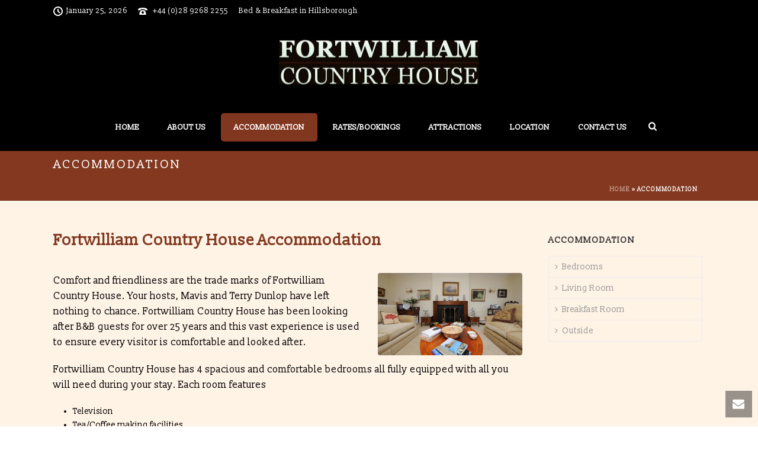

--- FILE ---
content_type: text/html; charset=UTF-8
request_url: http://www.fortwilliamcountryhouse.com/accommodation/
body_size: 68525
content:
<!DOCTYPE html>
<html lang="en-GB" prefix="og: http://ogp.me/ns#" >
<head>
    <title>Bed and Breakfast in Hillsborough: Fortwilliam Country House Accommodation</title>
<script type="text/javascript">var ajaxurl = "http://www.fortwilliamcountryhouse.com/wp-admin/admin-ajax.php"</script><style id="critical-path-css" type='text/css'>body,html{width:100%;height:100%;margin:0;padding:0}.page-preloader{top:0;left:0;z-index:999;position:fixed;height:100%;width:100%;text-align:center}.preloader-logo,.preloader-preview-area{top:50%;max-height:calc(50% - 20px);opacity:1}.preloader-preview-area{-webkit-animation-delay:-.2s;animation-delay:-.2s;-webkit-transform:translateY(100%);-ms-transform:translateY(100%);transform:translateY(100%);margin-top:10px;width:100%;text-align:center;position:absolute}.preloader-logo{max-width:90%;-webkit-transform:translateY(-100%);-ms-transform:translateY(-100%);transform:translateY(-100%);margin:-10px auto 0;position:relative}.ball-pulse>div,.ball-scale>div,.line-scale>div{margin:2px;display:inline-block}.ball-pulse>div{width:15px;height:15px;border-radius:100%;-webkit-animation:ball-pulse .75s infinite cubic-bezier(.2,.68,.18,1.08);animation:ball-pulse .75s infinite cubic-bezier(.2,.68,.18,1.08)}.ball-pulse>div:nth-child(1){-webkit-animation-delay:-.36s;animation-delay:-.36s}.ball-pulse>div:nth-child(2){-webkit-animation-delay:-.24s;animation-delay:-.24s}.ball-pulse>div:nth-child(3){-webkit-animation-delay:-.12s;animation-delay:-.12s}@-webkit-keyframes ball-pulse{0%,80%{-webkit-transform:scale(1);transform:scale(1);opacity:1}45%{-webkit-transform:scale(.1);transform:scale(.1);opacity:.7}}@keyframes ball-pulse{0%,80%{-webkit-transform:scale(1);transform:scale(1);opacity:1}45%{-webkit-transform:scale(.1);transform:scale(.1);opacity:.7}}.ball-clip-rotate-pulse{position:relative;-webkit-transform:translateY(-15px);-ms-transform:translateY(-15px);transform:translateY(-15px);display:inline-block}.ball-clip-rotate-pulse>div{-webkit-animation-fill-mode:both;animation-fill-mode:both;position:absolute;top:0;left:0;border-radius:100%}.ball-clip-rotate-pulse>div:first-child{height:36px;width:36px;top:7px;left:-7px;-webkit-animation:ball-clip-rotate-pulse-scale 1s 0s cubic-bezier(.09,.57,.49,.9) infinite;animation:ball-clip-rotate-pulse-scale 1s 0s cubic-bezier(.09,.57,.49,.9) infinite}.ball-clip-rotate-pulse>div:last-child{position:absolute;width:50px;height:50px;left:-16px;top:-2px;background:0 0;border:2px solid;-webkit-animation:ball-clip-rotate-pulse-rotate 1s 0s cubic-bezier(.09,.57,.49,.9) infinite;animation:ball-clip-rotate-pulse-rotate 1s 0s cubic-bezier(.09,.57,.49,.9) infinite;-webkit-animation-duration:1s;animation-duration:1s}@-webkit-keyframes ball-clip-rotate-pulse-rotate{0%{-webkit-transform:rotate(0) scale(1);transform:rotate(0) scale(1)}50%{-webkit-transform:rotate(180deg) scale(.6);transform:rotate(180deg) scale(.6)}100%{-webkit-transform:rotate(360deg) scale(1);transform:rotate(360deg) scale(1)}}@keyframes ball-clip-rotate-pulse-rotate{0%{-webkit-transform:rotate(0) scale(1);transform:rotate(0) scale(1)}50%{-webkit-transform:rotate(180deg) scale(.6);transform:rotate(180deg) scale(.6)}100%{-webkit-transform:rotate(360deg) scale(1);transform:rotate(360deg) scale(1)}}@-webkit-keyframes ball-clip-rotate-pulse-scale{30%{-webkit-transform:scale(.3);transform:scale(.3)}100%{-webkit-transform:scale(1);transform:scale(1)}}@keyframes ball-clip-rotate-pulse-scale{30%{-webkit-transform:scale(.3);transform:scale(.3)}100%{-webkit-transform:scale(1);transform:scale(1)}}@-webkit-keyframes square-spin{25%{-webkit-transform:perspective(100px) rotateX(180deg) rotateY(0);transform:perspective(100px) rotateX(180deg) rotateY(0)}50%{-webkit-transform:perspective(100px) rotateX(180deg) rotateY(180deg);transform:perspective(100px) rotateX(180deg) rotateY(180deg)}75%{-webkit-transform:perspective(100px) rotateX(0) rotateY(180deg);transform:perspective(100px) rotateX(0) rotateY(180deg)}100%{-webkit-transform:perspective(100px) rotateX(0) rotateY(0);transform:perspective(100px) rotateX(0) rotateY(0)}}@keyframes square-spin{25%{-webkit-transform:perspective(100px) rotateX(180deg) rotateY(0);transform:perspective(100px) rotateX(180deg) rotateY(0)}50%{-webkit-transform:perspective(100px) rotateX(180deg) rotateY(180deg);transform:perspective(100px) rotateX(180deg) rotateY(180deg)}75%{-webkit-transform:perspective(100px) rotateX(0) rotateY(180deg);transform:perspective(100px) rotateX(0) rotateY(180deg)}100%{-webkit-transform:perspective(100px) rotateX(0) rotateY(0);transform:perspective(100px) rotateX(0) rotateY(0)}}.square-spin{display:inline-block}.square-spin>div{width:50px;height:50px;-webkit-animation:square-spin 3s 0s cubic-bezier(.09,.57,.49,.9) infinite;animation:square-spin 3s 0s cubic-bezier(.09,.57,.49,.9) infinite}.cube-transition{position:relative;-webkit-transform:translate(-25px,-25px);-ms-transform:translate(-25px,-25px);transform:translate(-25px,-25px);display:inline-block}.cube-transition>div{width:15px;height:15px;position:absolute;top:-5px;left:-5px;-webkit-animation:cube-transition 1.6s 0s infinite ease-in-out;animation:cube-transition 1.6s 0s infinite ease-in-out}.cube-transition>div:last-child{-webkit-animation-delay:-.8s;animation-delay:-.8s}@-webkit-keyframes cube-transition{25%{-webkit-transform:translateX(50px) scale(.5) rotate(-90deg);transform:translateX(50px) scale(.5) rotate(-90deg)}50%{-webkit-transform:translate(50px,50px) rotate(-180deg);transform:translate(50px,50px) rotate(-180deg)}75%{-webkit-transform:translateY(50px) scale(.5) rotate(-270deg);transform:translateY(50px) scale(.5) rotate(-270deg)}100%{-webkit-transform:rotate(-360deg);transform:rotate(-360deg)}}@keyframes cube-transition{25%{-webkit-transform:translateX(50px) scale(.5) rotate(-90deg);transform:translateX(50px) scale(.5) rotate(-90deg)}50%{-webkit-transform:translate(50px,50px) rotate(-180deg);transform:translate(50px,50px) rotate(-180deg)}75%{-webkit-transform:translateY(50px) scale(.5) rotate(-270deg);transform:translateY(50px) scale(.5) rotate(-270deg)}100%{-webkit-transform:rotate(-360deg);transform:rotate(-360deg)}}.ball-scale>div{border-radius:100%;height:60px;width:60px;-webkit-animation:ball-scale 1s 0s ease-in-out infinite;animation:ball-scale 1s 0s ease-in-out infinite}@-webkit-keyframes ball-scale{0%{-webkit-transform:scale(0);transform:scale(0)}100%{-webkit-transform:scale(1);transform:scale(1);opacity:0}}@keyframes ball-scale{0%{-webkit-transform:scale(0);transform:scale(0)}100%{-webkit-transform:scale(1);transform:scale(1);opacity:0}}.line-scale>div{-webkit-animation-fill-mode:both;animation-fill-mode:both;width:5px;height:50px;border-radius:2px}.line-scale>div:nth-child(1){-webkit-animation:line-scale 1s -.5s infinite cubic-bezier(.2,.68,.18,1.08);animation:line-scale 1s -.5s infinite cubic-bezier(.2,.68,.18,1.08)}.line-scale>div:nth-child(2){-webkit-animation:line-scale 1s -.4s infinite cubic-bezier(.2,.68,.18,1.08);animation:line-scale 1s -.4s infinite cubic-bezier(.2,.68,.18,1.08)}.line-scale>div:nth-child(3){-webkit-animation:line-scale 1s -.3s infinite cubic-bezier(.2,.68,.18,1.08);animation:line-scale 1s -.3s infinite cubic-bezier(.2,.68,.18,1.08)}.line-scale>div:nth-child(4){-webkit-animation:line-scale 1s -.2s infinite cubic-bezier(.2,.68,.18,1.08);animation:line-scale 1s -.2s infinite cubic-bezier(.2,.68,.18,1.08)}.line-scale>div:nth-child(5){-webkit-animation:line-scale 1s -.1s infinite cubic-bezier(.2,.68,.18,1.08);animation:line-scale 1s -.1s infinite cubic-bezier(.2,.68,.18,1.08)}@-webkit-keyframes line-scale{0%,100%{-webkit-transform:scaley(1);transform:scaley(1)}50%{-webkit-transform:scaley(.4);transform:scaley(.4)}}@keyframes line-scale{0%,100%{-webkit-transform:scaley(1);transform:scaley(1)}50%{-webkit-transform:scaley(.4);transform:scaley(.4)}}.ball-scale-multiple{position:relative;-webkit-transform:translateY(30px);-ms-transform:translateY(30px);transform:translateY(30px);display:inline-block}.ball-scale-multiple>div{border-radius:100%;position:absolute;left:-30px;top:0;opacity:0;margin:0;width:50px;height:50px;-webkit-animation:ball-scale-multiple 1s 0s linear infinite;animation:ball-scale-multiple 1s 0s linear infinite}.ball-scale-multiple>div:nth-child(2),.ball-scale-multiple>div:nth-child(3){-webkit-animation-delay:-.2s;animation-delay:-.2s}@-webkit-keyframes ball-scale-multiple{0%{-webkit-transform:scale(0);transform:scale(0);opacity:0}5%{opacity:1}100%{-webkit-transform:scale(1);transform:scale(1);opacity:0}}@keyframes ball-scale-multiple{0%{-webkit-transform:scale(0);transform:scale(0);opacity:0}5%{opacity:1}100%{-webkit-transform:scale(1);transform:scale(1);opacity:0}}.ball-pulse-sync{display:inline-block}.ball-pulse-sync>div{width:15px;height:15px;border-radius:100%;margin:2px;-webkit-animation-fill-mode:both;animation-fill-mode:both;display:inline-block}.ball-pulse-sync>div:nth-child(1){-webkit-animation:ball-pulse-sync .6s -.21s infinite ease-in-out;animation:ball-pulse-sync .6s -.21s infinite ease-in-out}.ball-pulse-sync>div:nth-child(2){-webkit-animation:ball-pulse-sync .6s -.14s infinite ease-in-out;animation:ball-pulse-sync .6s -.14s infinite ease-in-out}.ball-pulse-sync>div:nth-child(3){-webkit-animation:ball-pulse-sync .6s -70ms infinite ease-in-out;animation:ball-pulse-sync .6s -70ms infinite ease-in-out}@-webkit-keyframes ball-pulse-sync{33%{-webkit-transform:translateY(10px);transform:translateY(10px)}66%{-webkit-transform:translateY(-10px);transform:translateY(-10px)}100%{-webkit-transform:translateY(0);transform:translateY(0)}}@keyframes ball-pulse-sync{33%{-webkit-transform:translateY(10px);transform:translateY(10px)}66%{-webkit-transform:translateY(-10px);transform:translateY(-10px)}100%{-webkit-transform:translateY(0);transform:translateY(0)}}.transparent-circle{display:inline-block;border-top:.5em solid rgba(255,255,255,.2);border-right:.5em solid rgba(255,255,255,.2);border-bottom:.5em solid rgba(255,255,255,.2);border-left:.5em solid #fff;-webkit-transform:translateZ(0);transform:translateZ(0);-webkit-animation:transparent-circle 1.1s infinite linear;animation:transparent-circle 1.1s infinite linear;width:50px;height:50px;border-radius:50%}.transparent-circle:after{border-radius:50%;width:10em;height:10em}@-webkit-keyframes transparent-circle{0%{-webkit-transform:rotate(0);transform:rotate(0)}100%{-webkit-transform:rotate(360deg);transform:rotate(360deg)}}@keyframes transparent-circle{0%{-webkit-transform:rotate(0);transform:rotate(0)}100%{-webkit-transform:rotate(360deg);transform:rotate(360deg)}}.ball-spin-fade-loader{position:relative;top:-10px;left:-10px;display:inline-block}.ball-spin-fade-loader>div{width:15px;height:15px;border-radius:100%;margin:2px;position:absolute;-webkit-animation:ball-spin-fade-loader 1s infinite linear;animation:ball-spin-fade-loader 1s infinite linear}.ball-spin-fade-loader>div:nth-child(1){top:25px;left:0;animation-delay:-.84s;-webkit-animation-delay:-.84s}.ball-spin-fade-loader>div:nth-child(2){top:17.05px;left:17.05px;animation-delay:-.72s;-webkit-animation-delay:-.72s}.ball-spin-fade-loader>div:nth-child(3){top:0;left:25px;animation-delay:-.6s;-webkit-animation-delay:-.6s}.ball-spin-fade-loader>div:nth-child(4){top:-17.05px;left:17.05px;animation-delay:-.48s;-webkit-animation-delay:-.48s}.ball-spin-fade-loader>div:nth-child(5){top:-25px;left:0;animation-delay:-.36s;-webkit-animation-delay:-.36s}.ball-spin-fade-loader>div:nth-child(6){top:-17.05px;left:-17.05px;animation-delay:-.24s;-webkit-animation-delay:-.24s}.ball-spin-fade-loader>div:nth-child(7){top:0;left:-25px;animation-delay:-.12s;-webkit-animation-delay:-.12s}.ball-spin-fade-loader>div:nth-child(8){top:17.05px;left:-17.05px;animation-delay:0s;-webkit-animation-delay:0s}@-webkit-keyframes ball-spin-fade-loader{50%{opacity:.3;-webkit-transform:scale(.4);transform:scale(.4)}100%{opacity:1;-webkit-transform:scale(1);transform:scale(1)}}@keyframes ball-spin-fade-loader{50%{opacity:.3;-webkit-transform:scale(.4);transform:scale(.4)}100%{opacity:1;-webkit-transform:scale(1);transform:scale(1)}}</style>
<meta charset="UTF-8" />
<meta name="viewport" content="width=device-width, initial-scale=1.0, minimum-scale=1.0, maximum-scale=1.0, user-scalable=0" />
<meta http-equiv="X-UA-Compatible" content="IE=edge,chrome=1" />
<meta http-equiv="Content-Type" content="text/html; charset=utf-8"/>
<meta name="format-detection" content="telephone=no">

<!-- This site is optimized with the Yoast SEO plugin v9.1 - https://yoast.com/wordpress/plugins/seo/ -->
<meta name="description" content="Bed and Breakfast set in the heart of the country, just 3.5 miles from the historic village of Hillsborough and is within easy reach of the popular wedding venues; Larchfield and Montalto Estates."/>
<link rel="canonical" href="http://www.fortwilliamcountryhouse.com/accommodation/" />
<meta property="og:locale" content="en_GB" />
<meta property="og:type" content="article" />
<meta property="og:title" content="Bed and Breakfast in Hillsborough: Fortwilliam Country House Accommodation" />
<meta property="og:description" content="Bed and Breakfast set in the heart of the country, just 3.5 miles from the historic village of Hillsborough and is within easy reach of the popular wedding venues; Larchfield and Montalto Estates." />
<meta property="og:url" content="http://www.fortwilliamcountryhouse.com/accommodation/" />
<meta property="og:site_name" content="Fortwilliam Country House" />
<meta name="twitter:card" content="summary" />
<meta name="twitter:description" content="Bed and Breakfast set in the heart of the country, just 3.5 miles from the historic village of Hillsborough and is within easy reach of the popular wedding venues; Larchfield and Montalto Estates." />
<meta name="twitter:title" content="Bed and Breakfast in Hillsborough: Fortwilliam Country House Accommodation" />
<!-- / Yoast SEO plugin. -->

<link rel='dns-prefetch' href='//fonts.googleapis.com' />
<link rel='dns-prefetch' href='//s.w.org' />
<link rel="alternate" type="application/rss+xml" title="Fortwilliam Country House &raquo; Feed" href="http://www.fortwilliamcountryhouse.com/feed/" />
<link rel="alternate" type="application/rss+xml" title="Fortwilliam Country House &raquo; Comments Feed" href="http://www.fortwilliamcountryhouse.com/comments/feed/" />

<link rel="shortcut icon" href="http://www.fortwilliamcountryhouse.com/wp-content/themes/jupiter/assets/images/favicon.png"  />
<script type="text/javascript">
window.abb = {};
php = {};
window.PHP = {};
PHP.ajax = "http://www.fortwilliamcountryhouse.com/wp-admin/admin-ajax.php";PHP.wp_p_id = "11";var mk_header_parallax, mk_banner_parallax, mk_page_parallax, mk_footer_parallax, mk_body_parallax;
var mk_images_dir = "http://www.fortwilliamcountryhouse.com/wp-content/themes/jupiter/assets/images",
mk_theme_js_path = "http://www.fortwilliamcountryhouse.com/wp-content/themes/jupiter/assets/js",
mk_theme_dir = "http://www.fortwilliamcountryhouse.com/wp-content/themes/jupiter",
mk_captcha_placeholder = "Enter Captcha",
mk_captcha_invalid_txt = "Invalid. Try again.",
mk_captcha_correct_txt = "Captcha correct.",
mk_responsive_nav_width = 1140,
mk_vertical_header_back = "Back",
mk_vertical_header_anim = "1",
mk_check_rtl = true,
mk_grid_width = 1140,
mk_ajax_search_option = "fullscreen_search",
mk_preloader_bg_color = "#ffffff",
mk_accent_color = "#83381f",
mk_go_to_top =  "true",
mk_smooth_scroll =  "true",
mk_preloader_bar_color = "#83381f",
mk_preloader_logo = "";
var mk_header_parallax = false,
mk_banner_parallax = false,
mk_page_parallax = false,
mk_footer_parallax = false,
mk_body_parallax = false,
mk_no_more_posts = "No More Posts";
</script>
		<script type="text/javascript">
			window._wpemojiSettings = {"baseUrl":"https:\/\/s.w.org\/images\/core\/emoji\/11\/72x72\/","ext":".png","svgUrl":"https:\/\/s.w.org\/images\/core\/emoji\/11\/svg\/","svgExt":".svg","source":{"concatemoji":"http:\/\/www.fortwilliamcountryhouse.com\/wp-includes\/js\/wp-emoji-release.min.js?ver=4.9.26"}};
			!function(e,a,t){var n,r,o,i=a.createElement("canvas"),p=i.getContext&&i.getContext("2d");function s(e,t){var a=String.fromCharCode;p.clearRect(0,0,i.width,i.height),p.fillText(a.apply(this,e),0,0);e=i.toDataURL();return p.clearRect(0,0,i.width,i.height),p.fillText(a.apply(this,t),0,0),e===i.toDataURL()}function c(e){var t=a.createElement("script");t.src=e,t.defer=t.type="text/javascript",a.getElementsByTagName("head")[0].appendChild(t)}for(o=Array("flag","emoji"),t.supports={everything:!0,everythingExceptFlag:!0},r=0;r<o.length;r++)t.supports[o[r]]=function(e){if(!p||!p.fillText)return!1;switch(p.textBaseline="top",p.font="600 32px Arial",e){case"flag":return s([55356,56826,55356,56819],[55356,56826,8203,55356,56819])?!1:!s([55356,57332,56128,56423,56128,56418,56128,56421,56128,56430,56128,56423,56128,56447],[55356,57332,8203,56128,56423,8203,56128,56418,8203,56128,56421,8203,56128,56430,8203,56128,56423,8203,56128,56447]);case"emoji":return!s([55358,56760,9792,65039],[55358,56760,8203,9792,65039])}return!1}(o[r]),t.supports.everything=t.supports.everything&&t.supports[o[r]],"flag"!==o[r]&&(t.supports.everythingExceptFlag=t.supports.everythingExceptFlag&&t.supports[o[r]]);t.supports.everythingExceptFlag=t.supports.everythingExceptFlag&&!t.supports.flag,t.DOMReady=!1,t.readyCallback=function(){t.DOMReady=!0},t.supports.everything||(n=function(){t.readyCallback()},a.addEventListener?(a.addEventListener("DOMContentLoaded",n,!1),e.addEventListener("load",n,!1)):(e.attachEvent("onload",n),a.attachEvent("onreadystatechange",function(){"complete"===a.readyState&&t.readyCallback()})),(n=t.source||{}).concatemoji?c(n.concatemoji):n.wpemoji&&n.twemoji&&(c(n.twemoji),c(n.wpemoji)))}(window,document,window._wpemojiSettings);
		</script>
		<style type="text/css">
img.wp-smiley,
img.emoji {
	display: inline !important;
	border: none !important;
	box-shadow: none !important;
	height: 1em !important;
	width: 1em !important;
	margin: 0 .07em !important;
	vertical-align: -0.1em !important;
	background: none !important;
	padding: 0 !important;
}
</style>
<link rel='stylesheet' id='js-media-query-css'  href='http://www.fortwilliamcountryhouse.com/wp-content/themes/jupiter/assets/stylesheet/min/media.css?ver=5.1.8' type='text/css' media='all' />
<link rel='stylesheet' id='theme-styles-css'  href='http://www.fortwilliamcountryhouse.com/wp-content/themes/jupiter/assets/stylesheet/min/core-styles.css?ver=5.1.8' type='text/css' media='all' />
<link rel='stylesheet' id='google-font-api-special-1-css'  href='http://fonts.googleapis.com/css?family=Slabo+13px%3A100italic%2C200italic%2C300italic%2C400italic%2C500italic%2C600italic%2C700italic%2C800italic%2C900italic%2C100%2C200%2C300%2C400%2C500%2C600%2C700%2C800%2C900&#038;ver=4.9.26' type='text/css' media='all' />
<link rel='stylesheet' id='theme-dynamic-styles-css'  href='http://www.fortwilliamcountryhouse.com/wp-content/themes/jupiter/custom.css?ver=4.9.26' type='text/css' media='all' />
<style id='theme-dynamic-styles-inline-css' type='text/css'>
body { background-color:#fff; } .mk-header { background-color:#83381f;background-size:cover;-webkit-background-size:cover;-moz-background-size:cover; } .mk-header-bg { background-color:#000000; } .mk-classic-nav-bg { background-color:#000000; } #theme-page { background-color:#fff3e6; } #mk-footer { background-color:#000000; } #mk-boxed-layout { -webkit-box-shadow:0 0 0px rgba(0, 0, 0, 0); -moz-box-shadow:0 0 0px rgba(0, 0, 0, 0); box-shadow:0 0 0px rgba(0, 0, 0, 0); } .mk-news-tab .mk-tabs-tabs .is-active a, .mk-fancy-title.pattern-style span, .mk-fancy-title.pattern-style.color-gradient span:after, .page-bg-color { background-color:#fff3e6; } .page-title { font-size:20px; color:#ffffff; text-transform:uppercase; font-weight:400; letter-spacing:2px; } .page-subtitle { font-size:14px; line-height:100%; color:#a3a3a3; font-size:14px; text-transform:none; } .mk-header { border-bottom:1px solid #ededed; } .header-style-1 .mk-header-padding-wrapper, .header-style-2 .mk-header-padding-wrapper, .header-style-3 .mk-header-padding-wrapper { padding-top:226px; } @font-face { font-family:'star'; src:url('http://www.fortwilliamcountryhouse.com/wp-content/themes/jupiter/assets/stylesheet/fonts/star/font.eot'); src:url('http://www.fortwilliamcountryhouse.com/wp-content/themes/jupiter/assets/stylesheet/fonts/star/font.eot?#iefix') format('embedded-opentype'), url('http://www.fortwilliamcountryhouse.com/wp-content/themes/jupiter/assets/stylesheet/fonts/star/font.woff') format('woff'), url('http://www.fortwilliamcountryhouse.com/wp-content/themes/jupiter/assets/stylesheet/fonts/star/font.ttf') format('truetype'), url('http://www.fortwilliamcountryhouse.com/wp-content/themes/jupiter/assets/stylesheet/fonts/star/font.svg#star') format('svg'); font-weight:normal; font-style:normal; } @font-face { font-family:'WooCommerce'; src:url('http://www.fortwilliamcountryhouse.com/wp-content/themes/jupiter/assets/stylesheet/fonts/woocommerce/font.eot'); src:url('http://www.fortwilliamcountryhouse.com/wp-content/themes/jupiter/assets/stylesheet/fonts/woocommerce/font.eot?#iefix') format('embedded-opentype'), url('http://www.fortwilliamcountryhouse.com/wp-content/themes/jupiter/assets/stylesheet/fonts/woocommerce/font.woff') format('woff'), url('http://www.fortwilliamcountryhouse.com/wp-content/themes/jupiter/assets/stylesheet/fonts/woocommerce/font.ttf') format('truetype'), url('http://www.fortwilliamcountryhouse.com/wp-content/themes/jupiter/assets/stylesheet/fonts/woocommerce/font.svg#WooCommerce') format('svg'); font-weight:normal; font-style:normal; }#fancy-title-2{letter-spacing:0px;text-transform:initial;font-size:26px;color:;text-align:left;font-style:inherit;font-weight:bold;padding-top:0px;padding-bottom:20px;}#fancy-title-2 span{} #text-block-3 { margin-bottom:0px; text-align:left; } #text-block-4 { margin-bottom:0px; text-align:left; }
</style>
<link rel='stylesheet' id='js_composer_front-css'  href='http://www.fortwilliamcountryhouse.com/wp-content/plugins/js_composer_theme/assets/css/js_composer.min.css?ver=4.12.1' type='text/css' media='all' />
<link rel='stylesheet' id='global-assets-css-css'  href='http://www.fortwilliamcountryhouse.com/wp-content/uploads/mk_assets/components-production.min.css?ver=1542207774' type='text/css' media='all' />
<link rel='stylesheet' id='theme-options-css'  href='http://www.fortwilliamcountryhouse.com/wp-content/uploads/mk_assets/theme-options-production.css?ver=1542207774' type='text/css' media='all' />
<link rel='stylesheet' id='mk-style-css'  href='http://www.fortwilliamcountryhouse.com/wp-content/themes/jupiter/style.css?ver=4.9.26' type='text/css' media='all' />
<script type='text/javascript' src='http://www.fortwilliamcountryhouse.com/wp-includes/js/jquery/jquery.js?ver=1.12.4'></script>
<script type='text/javascript' src='http://www.fortwilliamcountryhouse.com/wp-includes/js/jquery/jquery-migrate.min.js?ver=1.4.1'></script>
<link rel='https://api.w.org/' href='http://www.fortwilliamcountryhouse.com/wp-json/' />
<link rel="EditURI" type="application/rsd+xml" title="RSD" href="http://www.fortwilliamcountryhouse.com/xmlrpc.php?rsd" />
<link rel="wlwmanifest" type="application/wlwmanifest+xml" href="http://www.fortwilliamcountryhouse.com/wp-includes/wlwmanifest.xml" /> 
<meta name="generator" content="WordPress 4.9.26" />
<link rel='shortlink' href='http://www.fortwilliamcountryhouse.com/?p=11' />
<link rel="alternate" type="application/json+oembed" href="http://www.fortwilliamcountryhouse.com/wp-json/oembed/1.0/embed?url=http%3A%2F%2Fwww.fortwilliamcountryhouse.com%2Faccommodation%2F" />
<link rel="alternate" type="text/xml+oembed" href="http://www.fortwilliamcountryhouse.com/wp-json/oembed/1.0/embed?url=http%3A%2F%2Fwww.fortwilliamcountryhouse.com%2Faccommodation%2F&#038;format=xml" />
<meta name="generator" content="Powered by Visual Composer - drag and drop page builder for WordPress."/>
<!--[if lte IE 9]><link rel="stylesheet" type="text/css" href="http://www.fortwilliamcountryhouse.com/wp-content/plugins/js_composer_theme/assets/css/vc_lte_ie9.min.css" media="screen"><![endif]--><!--[if IE  8]><link rel="stylesheet" type="text/css" href="http://www.fortwilliamcountryhouse.com/wp-content/plugins/js_composer_theme/assets/css/vc-ie8.min.css" media="screen"><![endif]--><meta name="generator" content="jupiter 5.1.8" />
<noscript><style type="text/css"> .wpb_animate_when_almost_visible { opacity: 1; }</style></noscript></head>

<body class="page-template-default page page-id-11 page-parent loading wpb-js-composer js-comp-ver-4.12.1 vc_responsive" itemscope="itemscope" itemtype="https://schema.org/WebPage"  data-adminbar="">

	
	<!-- Target for scroll anchors to achieve native browser bahaviour + possible enhancements like smooth scrolling -->
	<div id="top-of-page"></div>

		<div id="mk-boxed-layout">

			<div id="mk-theme-container" >

				 
    <header data-height='140'
                data-sticky-height='55'
                data-responsive-height='90'
                data-transparent-skin=''
                data-header-style='2'
                data-sticky-style='fixed'
                data-sticky-offset='header' id="mk-header-1" class="mk-header header-style-2 header-align-center  toolbar-true menu-hover-3 sticky-style-fixed mk-background-stretch boxed-header mobile-align-right " role="banner" itemscope="itemscope" itemtype="https://schema.org/WPHeader" >
                    <div class="mk-header-holder">
                
<div class="mk-header-toolbar">

            <div class="mk-grid header-grid">
            
    
        <div class="mk-toolbar-holder">
        
<span class="mk-header-date"><svg  class="mk-svg-icon" data-name="mk-moon-clock" data-cacheid="icon-6976926360d47" xmlns="http://www.w3.org/2000/svg" viewBox="0 0 512 512"><path d="M329.372 374.628l-105.372-105.373v-141.255h64v114.745l86.628 86.627zm-73.372-374.628c-141.385 0-256 114.615-256 256s114.615 256 256 256 256-114.615 256-256-114.615-256-256-256zm0 448c-106.039 0-192-85.961-192-192s85.961-192 192-192 192 85.961 192 192-85.961 192-192 192z"/></svg>January 25, 2026</span>

	<span class="header-toolbar-contact">
		<svg  class="mk-svg-icon" data-name="mk-moon-phone-3" data-cacheid="icon-69769263650bc" xmlns="http://www.w3.org/2000/svg" viewBox="0 0 512 512"><path d="M457.153 103.648c53.267 30.284 54.847 62.709 54.849 85.349v3.397c0 5.182-4.469 9.418-9.928 9.418h-120.146c-5.459 0-9.928-4.236-9.928-9.418v-11.453c0-28.605-27.355-33.175-42.449-35.605-15.096-2.426-52.617-4.777-73.48-4.777h-.14300000000000002c-20.862 0-58.387 2.35-73.48 4.777-15.093 2.427-42.449 6.998-42.449 35.605v11.453c0 5.182-4.469 9.418-9.926 9.418h-120.146c-5.457 0-9.926-4.236-9.926-9.418v-3.397c0-22.64 1.58-55.065 54.847-85.349 63.35-36.01 153.929-39.648 201.08-39.648l.077.078.066-.078c47.152 0 137.732 3.634 201.082 39.648zm-201.152 88.352c-28.374 0-87.443 2.126-117.456 38.519-30.022 36.383-105.09 217.481-38.147 217.481h311.201c66.945 0-8.125-181.098-38.137-217.481-30.018-36.393-89.1-38.519-117.461-38.519zm-.001 192c-35.346 0-64-28.653-64-64s28.654-64 64-64c35.347 0 64 28.653 64 64s-28.653 64-64 64z"/></svg>		<a href="tel:+442892682255">+44 (0)28 9268 2255</a>
	</span>

<span class="mk-header-tagline">Bed & Breakfast in Hillsborough</span>
        </div>   

                </div>
        
</div>
                <div class="mk-header-inner">
                    
                    <div class="mk-header-bg "></div>
                    
                                            <div class="mk-toolbar-resposnive-icon"><svg  class="mk-svg-icon" data-name="mk-icon-chevron-down" data-cacheid="icon-697692636df92" xmlns="http://www.w3.org/2000/svg" viewBox="0 0 1792 1792"><path d="M1683 808l-742 741q-19 19-45 19t-45-19l-742-741q-19-19-19-45.5t19-45.5l166-165q19-19 45-19t45 19l531 531 531-531q19-19 45-19t45 19l166 165q19 19 19 45.5t-19 45.5z"/></svg></div>
                    
                                            <div class="mk-grid header-grid">
                                            <div class="add-header-height">
                            
<div class="mk-nav-responsive-link">
    <div class="mk-css-icon-menu">
        <div class="mk-css-icon-menu-line-1"></div>
        <div class="mk-css-icon-menu-line-2"></div>
        <div class="mk-css-icon-menu-line-3"></div>
    </div>
</div>        <div class=" header-logo fit-logo-img add-header-height  ">

	    <a href="http://www.fortwilliamcountryhouse.com" title="Fortwilliam Country House">
	    
			             <img class="mk-desktop-logo dark-logo" title="Bed and Breakfast in Hillsborough" alt="Bed and Breakfast in Hillsborough" src="http://www.fortwilliamcountryhouse.com/wp-content/uploads/2016/08/logo.jpg" />
			    
			    			    
			    			    
			    	    </a>
    </div>
                        </div>

                                            </div>
                    
                    <div class="clearboth"></div>

                    <div class="mk-header-nav-container menu-hover-style-3" role="navigation" itemscope="itemscope" itemtype="https://schema.org/SiteNavigationElement" >
                        <div class="mk-classic-nav-bg"></div>
                        <div class="mk-classic-menu-wrapper">
                            <nav class="mk-main-navigation js-main-nav"><ul id="menu-top-nav" class="main-navigation-ul"><li id="menu-item-27" class="menu-item menu-item-type-post_type menu-item-object-page menu-item-home no-mega-menu"><a class="menu-item-link js-smooth-scroll"  href="http://www.fortwilliamcountryhouse.com/">Home</a></li>
<li id="menu-item-26" class="menu-item menu-item-type-post_type menu-item-object-page no-mega-menu"><a class="menu-item-link js-smooth-scroll"  href="http://www.fortwilliamcountryhouse.com/about-us/">About Us</a></li>
<li id="menu-item-25" class="menu-item menu-item-type-post_type menu-item-object-page current-menu-item page_item page-item-11 current_page_item menu-item-has-children no-mega-menu"><a class="menu-item-link js-smooth-scroll"  href="http://www.fortwilliamcountryhouse.com/accommodation/">Accommodation</a>
<ul style="" class="sub-menu ">
	<li id="menu-item-110" class="menu-item menu-item-type-post_type menu-item-object-page"><a class="menu-item-link js-smooth-scroll"  href="http://www.fortwilliamcountryhouse.com/accommodation/bedrooms/">Bedrooms</a></li>
	<li id="menu-item-109" class="menu-item menu-item-type-post_type menu-item-object-page"><a class="menu-item-link js-smooth-scroll"  href="http://www.fortwilliamcountryhouse.com/accommodation/living-room/">Living Room</a></li>
	<li id="menu-item-108" class="menu-item menu-item-type-post_type menu-item-object-page"><a class="menu-item-link js-smooth-scroll"  href="http://www.fortwilliamcountryhouse.com/accommodation/breakfast-room/">Breakfast Room</a></li>
	<li id="menu-item-107" class="menu-item menu-item-type-post_type menu-item-object-page"><a class="menu-item-link js-smooth-scroll"  href="http://www.fortwilliamcountryhouse.com/accommodation/outside/">Outside</a></li>
</ul>
</li>
<li id="menu-item-23" class="menu-item menu-item-type-post_type menu-item-object-page no-mega-menu"><a class="menu-item-link js-smooth-scroll"  href="http://www.fortwilliamcountryhouse.com/ratesbookings/">Rates/Bookings</a></li>
<li id="menu-item-24" class="menu-item menu-item-type-post_type menu-item-object-page menu-item-has-children no-mega-menu"><a class="menu-item-link js-smooth-scroll"  href="http://www.fortwilliamcountryhouse.com/attractions/">Attractions</a>
<ul style="" class="sub-menu ">
	<li id="menu-item-106" class="menu-item menu-item-type-post_type menu-item-object-page"><a class="menu-item-link js-smooth-scroll"  href="http://www.fortwilliamcountryhouse.com/attractions/food-entertainment/">Food &#038; Entertainment</a></li>
	<li id="menu-item-105" class="menu-item menu-item-type-post_type menu-item-object-page"><a class="menu-item-link js-smooth-scroll"  href="http://www.fortwilliamcountryhouse.com/attractions/local/">Local</a></li>
	<li id="menu-item-104" class="menu-item menu-item-type-post_type menu-item-object-page"><a class="menu-item-link js-smooth-scroll"  href="http://www.fortwilliamcountryhouse.com/attractions/sporting/">Sporting</a></li>
	<li id="menu-item-103" class="menu-item menu-item-type-post_type menu-item-object-page"><a class="menu-item-link js-smooth-scroll"  href="http://www.fortwilliamcountryhouse.com/attractions/heritage-wildlife-conservation/">Heritage, Wildlife &#038; Conservation</a></li>
</ul>
</li>
<li id="menu-item-22" class="menu-item menu-item-type-post_type menu-item-object-page no-mega-menu"><a class="menu-item-link js-smooth-scroll"  href="http://www.fortwilliamcountryhouse.com/location/">Location</a></li>
<li id="menu-item-21" class="menu-item menu-item-type-post_type menu-item-object-page menu-item-has-children no-mega-menu"><a class="menu-item-link js-smooth-scroll"  href="http://www.fortwilliamcountryhouse.com/contact-us/">Contact Us</a>
<ul style="" class="sub-menu ">
	<li id="menu-item-101" class="menu-item menu-item-type-post_type menu-item-object-page"><a class="menu-item-link js-smooth-scroll"  href="http://www.fortwilliamcountryhouse.com/contact-us/directions/">Directions</a></li>
	<li id="menu-item-102" class="menu-item menu-item-type-post_type menu-item-object-page"><a class="menu-item-link js-smooth-scroll"  href="http://www.fortwilliamcountryhouse.com/contact-us/travel/">Travel</a></li>
</ul>
</li>
</ul></nav>
	<div class="main-nav-side-search">
		<a class="mk-search-trigger  mk-fullscreen-trigger" href="#"><i class="mk-svg-icon-wrapper"><svg  class="mk-svg-icon" data-name="mk-icon-search" data-cacheid="icon-6976926386747" style=" height:16px; width: 14.857142857143px; "  xmlns="http://www.w3.org/2000/svg" viewBox="0 0 1664 1792"><path d="M1152 832q0-185-131.5-316.5t-316.5-131.5-316.5 131.5-131.5 316.5 131.5 316.5 316.5 131.5 316.5-131.5 131.5-316.5zm512 832q0 52-38 90t-90 38q-54 0-90-38l-343-342q-179 124-399 124-143 0-273.5-55.5t-225-150-150-225-55.5-273.5 55.5-273.5 150-225 225-150 273.5-55.5 273.5 55.5 225 150 150 225 55.5 273.5q0 220-124 399l343 343q37 37 37 90z"/></svg></i></a>
	</div>

                        </div>
                    </div>


                    <div class="mk-header-right">
                                            </div>
                    
<div class="mk-responsive-wrap">

	<nav class="menu-top-nav-container"><ul id="menu-top-nav-1" class="mk-responsive-nav"><li id="menu-item-27" class="menu-item menu-item-type-post_type menu-item-object-page menu-item-home"><a class="menu-item-link js-smooth-scroll"  href="http://www.fortwilliamcountryhouse.com/">Home</a></li>
<li id="menu-item-26" class="menu-item menu-item-type-post_type menu-item-object-page"><a class="menu-item-link js-smooth-scroll"  href="http://www.fortwilliamcountryhouse.com/about-us/">About Us</a></li>
<li id="menu-item-25" class="menu-item menu-item-type-post_type menu-item-object-page current-menu-item page_item page-item-11 current_page_item menu-item-has-children"><a class="menu-item-link js-smooth-scroll"  href="http://www.fortwilliamcountryhouse.com/accommodation/">Accommodation</a><span class="mk-nav-arrow mk-nav-sub-closed"><svg  class="mk-svg-icon" data-name="mk-moon-arrow-down" data-cacheid="icon-6976926390d50" style=" height:16px; width: 16px; "  xmlns="http://www.w3.org/2000/svg" viewBox="0 0 512 512"><path d="M512 192l-96-96-160 160-160-160-96 96 256 255.999z"/></svg></span>
<ul class="sub-menu ">
	<li id="menu-item-110" class="menu-item menu-item-type-post_type menu-item-object-page"><a class="menu-item-link js-smooth-scroll"  href="http://www.fortwilliamcountryhouse.com/accommodation/bedrooms/">Bedrooms</a></li>
	<li id="menu-item-109" class="menu-item menu-item-type-post_type menu-item-object-page"><a class="menu-item-link js-smooth-scroll"  href="http://www.fortwilliamcountryhouse.com/accommodation/living-room/">Living Room</a></li>
	<li id="menu-item-108" class="menu-item menu-item-type-post_type menu-item-object-page"><a class="menu-item-link js-smooth-scroll"  href="http://www.fortwilliamcountryhouse.com/accommodation/breakfast-room/">Breakfast Room</a></li>
	<li id="menu-item-107" class="menu-item menu-item-type-post_type menu-item-object-page"><a class="menu-item-link js-smooth-scroll"  href="http://www.fortwilliamcountryhouse.com/accommodation/outside/">Outside</a></li>
</ul>
</li>
<li id="menu-item-23" class="menu-item menu-item-type-post_type menu-item-object-page"><a class="menu-item-link js-smooth-scroll"  href="http://www.fortwilliamcountryhouse.com/ratesbookings/">Rates/Bookings</a></li>
<li id="menu-item-24" class="menu-item menu-item-type-post_type menu-item-object-page menu-item-has-children"><a class="menu-item-link js-smooth-scroll"  href="http://www.fortwilliamcountryhouse.com/attractions/">Attractions</a><span class="mk-nav-arrow mk-nav-sub-closed"><svg  class="mk-svg-icon" data-name="mk-moon-arrow-down" data-cacheid="icon-6976926391602" style=" height:16px; width: 16px; "  xmlns="http://www.w3.org/2000/svg" viewBox="0 0 512 512"><path d="M512 192l-96-96-160 160-160-160-96 96 256 255.999z"/></svg></span>
<ul class="sub-menu ">
	<li id="menu-item-106" class="menu-item menu-item-type-post_type menu-item-object-page"><a class="menu-item-link js-smooth-scroll"  href="http://www.fortwilliamcountryhouse.com/attractions/food-entertainment/">Food &#038; Entertainment</a></li>
	<li id="menu-item-105" class="menu-item menu-item-type-post_type menu-item-object-page"><a class="menu-item-link js-smooth-scroll"  href="http://www.fortwilliamcountryhouse.com/attractions/local/">Local</a></li>
	<li id="menu-item-104" class="menu-item menu-item-type-post_type menu-item-object-page"><a class="menu-item-link js-smooth-scroll"  href="http://www.fortwilliamcountryhouse.com/attractions/sporting/">Sporting</a></li>
	<li id="menu-item-103" class="menu-item menu-item-type-post_type menu-item-object-page"><a class="menu-item-link js-smooth-scroll"  href="http://www.fortwilliamcountryhouse.com/attractions/heritage-wildlife-conservation/">Heritage, Wildlife &#038; Conservation</a></li>
</ul>
</li>
<li id="menu-item-22" class="menu-item menu-item-type-post_type menu-item-object-page"><a class="menu-item-link js-smooth-scroll"  href="http://www.fortwilliamcountryhouse.com/location/">Location</a></li>
<li id="menu-item-21" class="menu-item menu-item-type-post_type menu-item-object-page menu-item-has-children"><a class="menu-item-link js-smooth-scroll"  href="http://www.fortwilliamcountryhouse.com/contact-us/">Contact Us</a><span class="mk-nav-arrow mk-nav-sub-closed"><svg  class="mk-svg-icon" data-name="mk-moon-arrow-down" data-cacheid="icon-6976926391d1b" style=" height:16px; width: 16px; "  xmlns="http://www.w3.org/2000/svg" viewBox="0 0 512 512"><path d="M512 192l-96-96-160 160-160-160-96 96 256 255.999z"/></svg></span>
<ul class="sub-menu ">
	<li id="menu-item-101" class="menu-item menu-item-type-post_type menu-item-object-page"><a class="menu-item-link js-smooth-scroll"  href="http://www.fortwilliamcountryhouse.com/contact-us/directions/">Directions</a></li>
	<li id="menu-item-102" class="menu-item menu-item-type-post_type menu-item-object-page"><a class="menu-item-link js-smooth-scroll"  href="http://www.fortwilliamcountryhouse.com/contact-us/travel/">Travel</a></li>
</ul>
</li>
</ul></nav>
			<form class="responsive-searchform" method="get" action="http://www.fortwilliamcountryhouse.com">
		    <input type="text" class="text-input" value="" name="s" id="s" placeholder="Search.." />
		    <i><input value="" type="submit" /><svg  class="mk-svg-icon" data-name="mk-icon-search" data-cacheid="icon-6976926392130" xmlns="http://www.w3.org/2000/svg" viewBox="0 0 1664 1792"><path d="M1152 832q0-185-131.5-316.5t-316.5-131.5-316.5 131.5-131.5 316.5 131.5 316.5 316.5 131.5 316.5-131.5 131.5-316.5zm512 832q0 52-38 90t-90 38q-54 0-90-38l-343-342q-179 124-399 124-143 0-273.5-55.5t-225-150-150-225-55.5-273.5 55.5-273.5 150-225 225-150 273.5-55.5 273.5 55.5 225 150 150 225 55.5 273.5q0 220-124 399l343 343q37 37 37 90z"/></svg></i>
		</form>
		

</div>
         
                </div>
            </div>
                <div class="mk-header-padding-wrapper"></div>
        <section id="mk-page-introduce" class="intro-left"><div class="mk-grid"><h1 class="page-title ">Accommodation</h1><div id="mk-breadcrumbs"><div class="mk-breadcrumbs-inner dark-skin"><span><span><a href="http://www.fortwilliamcountryhouse.com/" >Home</a> &raquo; <span class="breadcrumb_last">Accommodation</span></span></span></div></div><div class="clearboth"></div></div></section>    </header>
        
        <div id="theme-page" class="master-holder clearfix" role="main" itemprop="mainContentOfPage" >
            <div class="mk-main-wrapper-holder">
                <div id="mk-page-id-11" class="theme-page-wrapper mk-main-wrapper mk-grid right-layout  ">
                      <div class="theme-content " itemprop="mainContentOfPage">
                            

<div class="wpb_row vc_row  mk-fullwidth-false  attched-false    vc_row-fluid  js-master-row ">
		
			
<div style="" class="vc_col-sm-12 wpb_column column_container  _ height-full">
	
<h2 id="fancy-title-2" class="mk-fancy-title  simple-style  color-single">
	<span>
				Fortwilliam Country House Accommodation			</span>
</h2>
<div class="clearboth"></div>



</div>
	</div>



<div class="wpb_row vc_row  mk-fullwidth-false  attched-false    vc_row-fluid  js-master-row ">
		
			
<div style="" class="vc_col-sm-8 wpb_column column_container  _ height-full">
	
<div id="text-block-3" class="mk-text-block   ">

	
	<p>Comfort and friendliness are the trade marks of Fortwilliam Country House. Your hosts, Mavis and Terry Dunlop have left nothing to chance. Fortwilliam Country House has been looking after B&amp;B guests for over 25 years and this vast experience is used to ensure every visitor is comfortable and looked after.</p>

	<div class="clearboth"></div>
</div>
</div>

<div style="" class="vc_col-sm-4 wpb_column column_container  _ height-full">
	<div class="mk-image   align-left rounded-frame inside-image " style="margin-bottom:10px"><div class="mk-image-holder" style="max-width: 800px;"><div class="mk-image-inner "><img class="lightbox-false" alt="" title="" width="800" height="456" src="http://www.fortwilliamcountryhouse.com/wp-content/uploads/bfi_thumb/accommodation-muvalmkxtpzpaxo6dguc5ell237tpd20tg4fiozvf4.jpg" /></div></div><div class="clearboth"></div></div></div>
	</div>



<div class="wpb_row vc_row  mk-fullwidth-false  attched-false    vc_row-fluid  js-master-row ">
		
			
<div style="" class="vc_col-sm-12 wpb_column column_container  _ height-full">
	
<div id="text-block-4" class="mk-text-block   ">

	
	<p>Fortwilliam Country House has 4 spacious and comfortable bedrooms all fully equipped with all you will need during your stay. Each room features</p>
<ul>
<li>Television</li>
<li>Tea/Coffee making facilities</li>
<li>Trouser Press</li>
<li>Hair Dryer</li>
<li>and more</li>
</ul>
<p>Our Bed and Breakfast Guest lounge and dining areas are equally important and Fortwilliam features comfortable areas to relax and eat in. Breakfast is often served in the traditional farm house kitchen where the crac can be mighty as guest share there stories as Mavis cooks the traditional Irish Breakfast.</p>
<p>We have included some images from all the rooms, please feel free to browse around the site, using the menus on the left, to ensure that we meet your every expectation.</p>

	<div class="clearboth"></div>
</div>
</div>
	</div>


		<div class="clearboth"></div>
		                      
                      <div class="clearboth"></div>
                                            </div>
                <aside id="mk-sidebar" class="mk-builtin" role="complementary" itemscope="itemscope" itemtype="https://schema.org/WPSideBar" >
    <div class="sidebar-wrapper">
    <section id="nav_menu-3" class="widget widget_nav_menu"><div class="widgettitle">Accommodation</div>
<div class="menu-accommodation-container"><ul id="menu-accommodation" class="menu">
<li id="menu-item-114" class="menu-item menu-item-type-post_type menu-item-object-page menu-item-114"><a href="http://www.fortwilliamcountryhouse.com/accommodation/bedrooms/"><svg class="mk-svg-icon" data-name="mk-icon-angle-right" data-cacheid="icon-69769263be427" style=" height:14px; width: 5px; " xmlns="http://www.w3.org/2000/svg" viewbox="0 0 640 1792"><path d="M595 960q0 13-10 23l-466 466q-10 10-23 10t-23-10l-50-50q-10-10-10-23t10-23l393-393-393-393q-10-10-10-23t10-23l50-50q10-10 23-10t23 10l466 466q10 10 10 23z"></path></svg>Bedrooms</a></li>
<li id="menu-item-113" class="menu-item menu-item-type-post_type menu-item-object-page menu-item-113"><a href="http://www.fortwilliamcountryhouse.com/accommodation/living-room/"><svg class="mk-svg-icon" data-name="mk-icon-angle-right" data-cacheid="icon-69769263be427" style=" height:14px; width: 5px; " xmlns="http://www.w3.org/2000/svg" viewbox="0 0 640 1792"><path d="M595 960q0 13-10 23l-466 466q-10 10-23 10t-23-10l-50-50q-10-10-10-23t10-23l393-393-393-393q-10-10-10-23t10-23l50-50q10-10 23-10t23 10l466 466q10 10 10 23z"></path></svg>Living Room</a></li>
<li id="menu-item-112" class="menu-item menu-item-type-post_type menu-item-object-page menu-item-112"><a href="http://www.fortwilliamcountryhouse.com/accommodation/breakfast-room/"><svg class="mk-svg-icon" data-name="mk-icon-angle-right" data-cacheid="icon-69769263be427" style=" height:14px; width: 5px; " xmlns="http://www.w3.org/2000/svg" viewbox="0 0 640 1792"><path d="M595 960q0 13-10 23l-466 466q-10 10-23 10t-23-10l-50-50q-10-10-10-23t10-23l393-393-393-393q-10-10-10-23t10-23l50-50q10-10 23-10t23 10l466 466q10 10 10 23z"></path></svg>Breakfast Room</a></li>
<li id="menu-item-111" class="menu-item menu-item-type-post_type menu-item-object-page menu-item-111"><a href="http://www.fortwilliamcountryhouse.com/accommodation/outside/"><svg class="mk-svg-icon" data-name="mk-icon-angle-right" data-cacheid="icon-69769263be427" style=" height:14px; width: 5px; " xmlns="http://www.w3.org/2000/svg" viewbox="0 0 640 1792"><path d="M595 960q0 13-10 23l-466 466q-10 10-23 10t-23-10l-50-50q-10-10-10-23t10-23l393-393-393-393q-10-10-10-23t10-23l50-50q10-10 23-10t23 10l466 466q10 10 10 23z"></path></svg>Outside</a></li>
</ul></div></section>    </div>
</aside>                <div class="clearboth"></div>
                
                </div>
            </div>


                
        </div>          

<section id="mk-footer-unfold-spacer"></section>

<section id="mk-footer" class="" role="contentinfo" itemscope="itemscope" itemtype="https://schema.org/WPFooter" >
        <div class="footer-wrapper mk-grid">
        <div class="mk-padding-wrapper">
            		<div class="mk-col-1-3"><section id="text-2" class="widget widget_text">			<div class="textwidget"><img src="http://www.fortwilliamcountryhouse.com/wp-content/uploads/2016/08/logo.jpg"></div>
		</section></div>
			<div class="mk-col-1-3"><section id="nav_menu-2" class="widget widget_nav_menu"><div class="widgettitle">Site Links</div>
<div class="menu-top-nav-container"><ul id="menu-top-nav-2" class="menu">
<li id="menu-item-27" class="menu-item menu-item-type-post_type menu-item-object-page menu-item-home menu-item-27"><a href="http://www.fortwilliamcountryhouse.com/"><svg class="mk-svg-icon" data-name="mk-icon-angle-right" data-cacheid="icon-69769263c32b6" style=" height:14px; width: 5px; " xmlns="http://www.w3.org/2000/svg" viewbox="0 0 640 1792"><path d="M595 960q0 13-10 23l-466 466q-10 10-23 10t-23-10l-50-50q-10-10-10-23t10-23l393-393-393-393q-10-10-10-23t10-23l50-50q10-10 23-10t23 10l466 466q10 10 10 23z"></path></svg>Home</a></li>
<li id="menu-item-26" class="menu-item menu-item-type-post_type menu-item-object-page menu-item-26"><a href="http://www.fortwilliamcountryhouse.com/about-us/"><svg class="mk-svg-icon" data-name="mk-icon-angle-right" data-cacheid="icon-69769263c32b6" style=" height:14px; width: 5px; " xmlns="http://www.w3.org/2000/svg" viewbox="0 0 640 1792"><path d="M595 960q0 13-10 23l-466 466q-10 10-23 10t-23-10l-50-50q-10-10-10-23t10-23l393-393-393-393q-10-10-10-23t10-23l50-50q10-10 23-10t23 10l466 466q10 10 10 23z"></path></svg>About Us</a></li>
<li id="menu-item-25" class="menu-item menu-item-type-post_type menu-item-object-page current-menu-item page_item page-item-11 current_page_item menu-item-has-children menu-item-25">
<a href="http://www.fortwilliamcountryhouse.com/accommodation/">Accommodation</a>
<ul class="sub-menu">
	<li id="menu-item-110" class="menu-item menu-item-type-post_type menu-item-object-page menu-item-110"><a href="http://www.fortwilliamcountryhouse.com/accommodation/bedrooms/"><svg class="mk-svg-icon" data-name="mk-icon-angle-right" data-cacheid="icon-69769263c32b6" style=" height:14px; width: 5px; " xmlns="http://www.w3.org/2000/svg" viewbox="0 0 640 1792"><path d="M595 960q0 13-10 23l-466 466q-10 10-23 10t-23-10l-50-50q-10-10-10-23t10-23l393-393-393-393q-10-10-10-23t10-23l50-50q10-10 23-10t23 10l466 466q10 10 10 23z"></path></svg>Bedrooms</a></li>
	<li id="menu-item-109" class="menu-item menu-item-type-post_type menu-item-object-page menu-item-109"><a href="http://www.fortwilliamcountryhouse.com/accommodation/living-room/"><svg class="mk-svg-icon" data-name="mk-icon-angle-right" data-cacheid="icon-69769263c32b6" style=" height:14px; width: 5px; " xmlns="http://www.w3.org/2000/svg" viewbox="0 0 640 1792"><path d="M595 960q0 13-10 23l-466 466q-10 10-23 10t-23-10l-50-50q-10-10-10-23t10-23l393-393-393-393q-10-10-10-23t10-23l50-50q10-10 23-10t23 10l466 466q10 10 10 23z"></path></svg>Living Room</a></li>
	<li id="menu-item-108" class="menu-item menu-item-type-post_type menu-item-object-page menu-item-108"><a href="http://www.fortwilliamcountryhouse.com/accommodation/breakfast-room/"><svg class="mk-svg-icon" data-name="mk-icon-angle-right" data-cacheid="icon-69769263c32b6" style=" height:14px; width: 5px; " xmlns="http://www.w3.org/2000/svg" viewbox="0 0 640 1792"><path d="M595 960q0 13-10 23l-466 466q-10 10-23 10t-23-10l-50-50q-10-10-10-23t10-23l393-393-393-393q-10-10-10-23t10-23l50-50q10-10 23-10t23 10l466 466q10 10 10 23z"></path></svg>Breakfast Room</a></li>
	<li id="menu-item-107" class="menu-item menu-item-type-post_type menu-item-object-page menu-item-107"><a href="http://www.fortwilliamcountryhouse.com/accommodation/outside/"><svg class="mk-svg-icon" data-name="mk-icon-angle-right" data-cacheid="icon-69769263c32b6" style=" height:14px; width: 5px; " xmlns="http://www.w3.org/2000/svg" viewbox="0 0 640 1792"><path d="M595 960q0 13-10 23l-466 466q-10 10-23 10t-23-10l-50-50q-10-10-10-23t10-23l393-393-393-393q-10-10-10-23t10-23l50-50q10-10 23-10t23 10l466 466q10 10 10 23z"></path></svg>Outside</a></li>
</ul>
</li>
<li id="menu-item-23" class="menu-item menu-item-type-post_type menu-item-object-page menu-item-23"><a href="http://www.fortwilliamcountryhouse.com/ratesbookings/"><svg class="mk-svg-icon" data-name="mk-icon-angle-right" data-cacheid="icon-69769263c32b6" style=" height:14px; width: 5px; " xmlns="http://www.w3.org/2000/svg" viewbox="0 0 640 1792"><path d="M595 960q0 13-10 23l-466 466q-10 10-23 10t-23-10l-50-50q-10-10-10-23t10-23l393-393-393-393q-10-10-10-23t10-23l50-50q10-10 23-10t23 10l466 466q10 10 10 23z"></path></svg>Rates/Bookings</a></li>
<li id="menu-item-24" class="menu-item menu-item-type-post_type menu-item-object-page menu-item-has-children menu-item-24">
<a href="http://www.fortwilliamcountryhouse.com/attractions/">Attractions</a>
<ul class="sub-menu">
	<li id="menu-item-106" class="menu-item menu-item-type-post_type menu-item-object-page menu-item-106"><a href="http://www.fortwilliamcountryhouse.com/attractions/food-entertainment/"><svg class="mk-svg-icon" data-name="mk-icon-angle-right" data-cacheid="icon-69769263c32b6" style=" height:14px; width: 5px; " xmlns="http://www.w3.org/2000/svg" viewbox="0 0 640 1792"><path d="M595 960q0 13-10 23l-466 466q-10 10-23 10t-23-10l-50-50q-10-10-10-23t10-23l393-393-393-393q-10-10-10-23t10-23l50-50q10-10 23-10t23 10l466 466q10 10 10 23z"></path></svg>Food &amp; Entertainment</a></li>
	<li id="menu-item-105" class="menu-item menu-item-type-post_type menu-item-object-page menu-item-105"><a href="http://www.fortwilliamcountryhouse.com/attractions/local/"><svg class="mk-svg-icon" data-name="mk-icon-angle-right" data-cacheid="icon-69769263c32b6" style=" height:14px; width: 5px; " xmlns="http://www.w3.org/2000/svg" viewbox="0 0 640 1792"><path d="M595 960q0 13-10 23l-466 466q-10 10-23 10t-23-10l-50-50q-10-10-10-23t10-23l393-393-393-393q-10-10-10-23t10-23l50-50q10-10 23-10t23 10l466 466q10 10 10 23z"></path></svg>Local</a></li>
	<li id="menu-item-104" class="menu-item menu-item-type-post_type menu-item-object-page menu-item-104"><a href="http://www.fortwilliamcountryhouse.com/attractions/sporting/"><svg class="mk-svg-icon" data-name="mk-icon-angle-right" data-cacheid="icon-69769263c32b6" style=" height:14px; width: 5px; " xmlns="http://www.w3.org/2000/svg" viewbox="0 0 640 1792"><path d="M595 960q0 13-10 23l-466 466q-10 10-23 10t-23-10l-50-50q-10-10-10-23t10-23l393-393-393-393q-10-10-10-23t10-23l50-50q10-10 23-10t23 10l466 466q10 10 10 23z"></path></svg>Sporting</a></li>
	<li id="menu-item-103" class="menu-item menu-item-type-post_type menu-item-object-page menu-item-103"><a href="http://www.fortwilliamcountryhouse.com/attractions/heritage-wildlife-conservation/"><svg class="mk-svg-icon" data-name="mk-icon-angle-right" data-cacheid="icon-69769263c32b6" style=" height:14px; width: 5px; " xmlns="http://www.w3.org/2000/svg" viewbox="0 0 640 1792"><path d="M595 960q0 13-10 23l-466 466q-10 10-23 10t-23-10l-50-50q-10-10-10-23t10-23l393-393-393-393q-10-10-10-23t10-23l50-50q10-10 23-10t23 10l466 466q10 10 10 23z"></path></svg>Heritage, Wildlife &amp; Conservation</a></li>
</ul>
</li>
<li id="menu-item-22" class="menu-item menu-item-type-post_type menu-item-object-page menu-item-22"><a href="http://www.fortwilliamcountryhouse.com/location/"><svg class="mk-svg-icon" data-name="mk-icon-angle-right" data-cacheid="icon-69769263c32b6" style=" height:14px; width: 5px; " xmlns="http://www.w3.org/2000/svg" viewbox="0 0 640 1792"><path d="M595 960q0 13-10 23l-466 466q-10 10-23 10t-23-10l-50-50q-10-10-10-23t10-23l393-393-393-393q-10-10-10-23t10-23l50-50q10-10 23-10t23 10l466 466q10 10 10 23z"></path></svg>Location</a></li>
<li id="menu-item-21" class="menu-item menu-item-type-post_type menu-item-object-page menu-item-has-children menu-item-21">
<a href="http://www.fortwilliamcountryhouse.com/contact-us/">Contact Us</a>
<ul class="sub-menu">
	<li id="menu-item-101" class="menu-item menu-item-type-post_type menu-item-object-page menu-item-101"><a href="http://www.fortwilliamcountryhouse.com/contact-us/directions/"><svg class="mk-svg-icon" data-name="mk-icon-angle-right" data-cacheid="icon-69769263c32b6" style=" height:14px; width: 5px; " xmlns="http://www.w3.org/2000/svg" viewbox="0 0 640 1792"><path d="M595 960q0 13-10 23l-466 466q-10 10-23 10t-23-10l-50-50q-10-10-10-23t10-23l393-393-393-393q-10-10-10-23t10-23l50-50q10-10 23-10t23 10l466 466q10 10 10 23z"></path></svg>Directions</a></li>
	<li id="menu-item-102" class="menu-item menu-item-type-post_type menu-item-object-page menu-item-102"><a href="http://www.fortwilliamcountryhouse.com/contact-us/travel/"><svg class="mk-svg-icon" data-name="mk-icon-angle-right" data-cacheid="icon-69769263c32b6" style=" height:14px; width: 5px; " xmlns="http://www.w3.org/2000/svg" viewbox="0 0 640 1792"><path d="M595 960q0 13-10 23l-466 466q-10 10-23 10t-23-10l-50-50q-10-10-10-23t10-23l393-393-393-393q-10-10-10-23t10-23l50-50q10-10 23-10t23 10l466 466q10 10 10 23z"></path></svg>Travel</a></li>
</ul>
</li>
</ul></div></section></div>
			<div class="mk-col-1-3"><section id="contact_info-2" class="widget widget_contact_info"><div class="widgettitle">Contact Details</div>			<ul itemscope="itemscope" itemtype="https://schema.org/Person" >
				
			<li><svg  class="mk-svg-icon" data-name="mk-moon-office" data-cacheid="icon-69769263c400b" xmlns="http://www.w3.org/2000/svg" viewBox="0 0 512 512"><path d="M0 512h256v-512h-256v512zm160-448h64v64h-64v-64zm0 128h64v64h-64v-64zm0 128h64v64h-64v-64zm-128-256h64v64h-64v-64zm0 128h64v64h-64v-64zm0 128h64v64h-64v-64zm256-160h224v32h-224zm0 352h64v-128h96v128h64v-288h-224z"/></svg><span itemprop="jobTitle">Fortwilliam Country House</span></li>			<li><svg  class="mk-svg-icon" data-name="mk-icon-home" data-cacheid="icon-69769263c4642" xmlns="http://www.w3.org/2000/svg" viewBox="0 0 1664 1792"><path d="M1408 992v480q0 26-19 45t-45 19h-384v-384h-256v384h-384q-26 0-45-19t-19-45v-480q0-1 .5-3t.5-3l575-474 575 474q1 2 1 6zm223-69l-62 74q-8 9-21 11h-3q-13 0-21-7l-692-577-692 577q-12 8-24 7-13-2-21-11l-62-74q-8-10-7-23.5t11-21.5l719-599q32-26 76-26t76 26l244 204v-195q0-14 9-23t23-9h192q14 0 23 9t9 23v408l219 182q10 8 11 21.5t-7 23.5z"/></svg><span itemprop="address" itemscope="" itemtype="http://schema.org/PostalAddress">210 Ballynahinch Road</span></li>			<li><svg  class="mk-svg-icon" data-name="mk-icon-phone" data-cacheid="icon-69769263c4af1" xmlns="http://www.w3.org/2000/svg" viewBox="0 0 1408 1792"><path d="M1408 1240q0 27-10 70.5t-21 68.5q-21 50-122 106-94 51-186 51-27 0-52.5-3.5t-57.5-12.5-47.5-14.5-55.5-20.5-49-18q-98-35-175-83-128-79-264.5-215.5t-215.5-264.5q-48-77-83-175-3-9-18-49t-20.5-55.5-14.5-47.5-12.5-57.5-3.5-52.5q0-92 51-186 56-101 106-122 25-11 68.5-21t70.5-10q14 0 21 3 18 6 53 76 11 19 30 54t35 63.5 31 53.5q3 4 17.5 25t21.5 35.5 7 28.5q0 20-28.5 50t-62 55-62 53-28.5 46q0 9 5 22.5t8.5 20.5 14 24 11.5 19q76 137 174 235t235 174q2 1 19 11.5t24 14 20.5 8.5 22.5 5q18 0 46-28.5t53-62 55-62 50-28.5q14 0 28.5 7t35.5 21.5 25 17.5q25 15 53.5 31t63.5 35 54 30q70 35 76 53 3 7 3 21z"/></svg><span>Tel: +44 (0)28 9268 2255</span></li>						<li><svg  class="mk-svg-icon" data-name="mk-icon-envelope" data-cacheid="icon-69769263c4f83" xmlns="http://www.w3.org/2000/svg" viewBox="0 0 1792 1792"><path d="M1792 710v794q0 66-47 113t-113 47h-1472q-66 0-113-47t-47-113v-794q44 49 101 87 362 246 497 345 57 42 92.5 65.5t94.5 48 110 24.5h2q51 0 110-24.5t94.5-48 92.5-65.5q170-123 498-345 57-39 100-87zm0-294q0 79-49 151t-122 123q-376 261-468 325-10 7-42.5 30.5t-54 38-52 32.5-57.5 27-50 9h-2q-23 0-50-9t-57.5-27-52-32.5-54-38-42.5-30.5q-91-64-262-182.5t-205-142.5q-62-42-117-115.5t-55-136.5q0-78 41.5-130t118.5-52h1472q65 0 112.5 47t47.5 113z"/></svg><span><a itemprop="email" href="mailto:i&#110;&#102;&#111;&#64;f&#111;&#114;&#116;william&#99;ou&#110;&#116;r&#121;&#104;&#111;us&#101;&#46;&#99;&#111;&#109;">i&#110;&#102;&#111;&#64;f&#111;&#114;twi&#108;&#108;i&#97;mcount&#114;yhou&#115;&#101;&#46;&#99;&#111;m</a></span></li>									</ul>
		</section></div>
	            <div class="clearboth"></div>
        </div>
    </div>
        <div id="sub-footer">
	<div class=" mk-grid">
		
    	<span class="mk-footer-copyright">Web design in Belfast by SMK Creations</span>
    		</div>
	<div class="clearboth"></div>
</div>
</section>
</div>
</div>

<div class="bottom-corner-btns js-bottom-corner-btns">

<a href="#top-of-page" class="mk-go-top  js-smooth-scroll js-bottom-corner-btn js-bottom-corner-btn--back">
	<svg  class="mk-svg-icon" data-name="mk-icon-chevron-up" data-cacheid="icon-69769263c6449" xmlns="http://www.w3.org/2000/svg" viewBox="0 0 1792 1792"><path d="M1683 1331l-166 165q-19 19-45 19t-45-19l-531-531-531 531q-19 19-45 19t-45-19l-166-165q-19-19-19-45.5t19-45.5l742-741q19-19 45-19t45 19l742 741q19 19 19 45.5t-19 45.5z"/></svg></a>

	<div class="mk-quick-contact-wrapper  js-bottom-corner-btn js-bottom-corner-btn--contact">
			
		<a href="#" class="mk-quick-contact-link"><svg  class="mk-svg-icon" data-name="mk-icon-envelope" data-cacheid="icon-69769263c69b7" xmlns="http://www.w3.org/2000/svg" viewBox="0 0 1792 1792"><path d="M1792 710v794q0 66-47 113t-113 47h-1472q-66 0-113-47t-47-113v-794q44 49 101 87 362 246 497 345 57 42 92.5 65.5t94.5 48 110 24.5h2q51 0 110-24.5t94.5-48 92.5-65.5q170-123 498-345 57-39 100-87zm0-294q0 79-49 151t-122 123q-376 261-468 325-10 7-42.5 30.5t-54 38-52 32.5-57.5 27-50 9h-2q-23 0-50-9t-57.5-27-52-32.5-54-38-42.5-30.5q-91-64-262-182.5t-205-142.5q-62-42-117-115.5t-55-136.5q0-78 41.5-130t118.5-52h1472q65 0 112.5 47t47.5 113z"/></svg></a>
		<div id="mk-quick-contact">
			<div class="mk-quick-contact-title">Contact Us</div>
			<p>We're not around right now. But you can send us an email and we'll get back to you, asap.</p>
			<form class="mk-contact-form" method="post" novalidate="novalidate">
				<input type="text" placeholder="Name*" required="required" id="contact_name" name="contact_name" class="text-input" value="" tabindex="250" />
				<input type="email" required="required" placeholder="Email*" id="contact_email" name="contact_email" class="text-input" value="" tabindex="251"  />
				<textarea placeholder="Message*" required="required" id="contact_content" name="contact_content" class="textarea" tabindex="252"></textarea>
								<input placeholder="Enter Captcha" type="text" name="captcha" class="captcha-form text-input full" required="required" autocomplete="off" />
		            <a href="#" class="captcha-change-image">Not readable? Change text.</a>
		            <span class="captcha-image-holder"></span> <br/>
				
				<div class="btn-cont">
                    <button tabindex="253" class="mk-progress-button mk-contact-button shop-flat-btn shop-skin-btn" data-style="move-up">
                        <span class="mk-progress-button-content">Send</span>
                        <span class="mk-progress">
                            <span class="mk-progress-inner"></span>
                        </span>
                        <span class="state-success"><svg  class="mk-svg-icon" data-name="mk-moon-checkmark" data-cacheid="icon-69769263c707e" xmlns="http://www.w3.org/2000/svg" viewBox="0 0 512 512"><path d="M432 64l-240 240-112-112-80 80 192 192 320-320z"/></svg></span>
                        <span class="state-error"><svg  class="mk-svg-icon" data-name="mk-moon-close" data-cacheid="icon-69769263c7655" xmlns="http://www.w3.org/2000/svg" viewBox="0 0 512 512"><path d="M507.331 411.33l-.006-.005-155.322-155.325 155.322-155.325.006-.005c1.672-1.673 2.881-3.627 3.656-5.708 2.123-5.688.912-12.341-3.662-16.915l-73.373-73.373c-4.574-4.573-11.225-5.783-16.914-3.66-2.08.775-4.035 1.984-5.709 3.655l-.004.005-155.324 155.326-155.324-155.325-.005-.005c-1.673-1.671-3.627-2.88-5.707-3.655-5.69-2.124-12.341-.913-16.915 3.66l-73.374 73.374c-4.574 4.574-5.784 11.226-3.661 16.914.776 2.08 1.985 4.036 3.656 5.708l.005.005 155.325 155.324-155.325 155.326-.004.005c-1.671 1.673-2.88 3.627-3.657 5.707-2.124 5.688-.913 12.341 3.661 16.915l73.374 73.373c4.575 4.574 11.226 5.784 16.915 3.661 2.08-.776 4.035-1.985 5.708-3.656l.005-.005 155.324-155.325 155.324 155.325.006.004c1.674 1.672 3.627 2.881 5.707 3.657 5.689 2.123 12.342.913 16.914-3.661l73.373-73.374c4.574-4.574 5.785-11.227 3.662-16.915-.776-2.08-1.985-4.034-3.657-5.707z"/></svg></span>
                    </button>
                </div>
				<input type="hidden" id="security" name="security" value="34fafa7b37" /><input type="hidden" name="_wp_http_referer" value="/accommodation/" />				<input type="hidden" id="sh_id" name="sh_id" value="15"><input type="hidden" id="p_id" name="p_id" value="2342">				<div class="contact-form-message clearfix"></div>  
			</form>
			<div class="bottom-arrow"></div>
		</div>
	</div></div>



    <div class="mk-fullscreen-search-overlay">
		<a href="#" class="mk-fullscreen-close"><svg  class="mk-svg-icon" data-name="mk-moon-close-2" data-cacheid="icon-69769263c8083" xmlns="http://www.w3.org/2000/svg" viewBox="0 0 512 512"><path d="M390.628 345.372l-45.256 45.256-89.372-89.373-89.373 89.372-45.255-45.255 89.373-89.372-89.372-89.373 45.254-45.254 89.373 89.372 89.372-89.373 45.256 45.255-89.373 89.373 89.373 89.372z"/></svg></a>
		<div class="mk-fullscreen-search-wrapper">
			<p>Start typing and press Enter to search</p>
			<form method="get" id="mk-fullscreen-searchform" action="http://www.fortwilliamcountryhouse.com">
				<input type="text" value="" name="s" id="mk-fullscreen-search-input" />
				<i class="fullscreen-search-icon"><svg  class="mk-svg-icon" data-name="mk-icon-search" data-cacheid="icon-69769263c8280" style=" height:25px; width: 23.214285714286px; "  xmlns="http://www.w3.org/2000/svg" viewBox="0 0 1664 1792"><path d="M1152 832q0-185-131.5-316.5t-316.5-131.5-316.5 131.5-131.5 316.5 131.5 316.5 316.5 131.5 316.5-131.5 131.5-316.5zm512 832q0 52-38 90t-90 38q-54 0-90-38l-343-342q-179 124-399 124-143 0-273.5-55.5t-225-150-150-225-55.5-273.5 55.5-273.5 150-225 225-150 273.5-55.5 273.5 55.5 225 150 150 225 55.5 273.5q0 220-124 399l343 343q37 37 37 90z"/></svg></i>
			</form>
		</div>
	</div>	



<footer id="mk_page_footer">
    <script type="text/javascript">
    php = {
        hasAdminbar: false,
        json: (null != null) ? null : "",
        jsPath: 'http://www.fortwilliamcountryhouse.com/wp-content/themes/jupiter/assets/js'
      };
    </script><script type='text/javascript' src='http://www.fortwilliamcountryhouse.com/wp-content/themes/jupiter/assets/js/plugins/wp-enqueue/smoothscroll.js?ver=5.1.8'></script>
<script type='text/javascript' src='http://www.fortwilliamcountryhouse.com/wp-includes/js/comment-reply.min.js?ver=4.9.26'></script>
<script type='text/javascript'>
/* <![CDATA[ */
var ajax_login_object = {"ajaxurl":"http:\/\/www.fortwilliamcountryhouse.com\/wp-admin\/admin-ajax.php","redirecturl":"http:\/\/www.fortwilliamcountryhouse.com\/accommodation\/","loadingmessage":"Sending user info, please wait..."};
/* ]]> */
</script>
<script type='text/javascript' src='http://www.fortwilliamcountryhouse.com/wp-content/themes/jupiter/assets/js/core-scripts.js?ver=5.1.8'></script>
<script type='text/javascript' src='http://www.fortwilliamcountryhouse.com/wp-includes/js/wp-embed.min.js?ver=4.9.26'></script>
<script type='text/javascript' src='http://www.fortwilliamcountryhouse.com/wp-content/plugins/js_composer_theme/assets/js/dist/js_composer_front.min.js?ver=4.12.1'></script>
<script type='text/javascript' src='http://www.fortwilliamcountryhouse.com/wp-content/uploads/mk_assets/components-production.min.js?ver=1542207774'></script>
		<script type="text/javascript">
		(function(i,s,o,g,r,a,m){i['GoogleAnalyticsObject']=r;i[r]=i[r]||function(){
  (i[r].q=i[r].q||[]).push(arguments)},i[r].l=1*new Date();a=s.createElement(o),
  m=s.getElementsByTagName(o)[0];a.async=1;a.src=g;m.parentNode.insertBefore(a,m)
  })(window,document,'script','https://www.google-analytics.com/analytics.js','ga');

  ga('create', 'UA-36148168-1', 'auto');
  ga('send', 'pageview');		</script>
	<script type="text/javascript">	window.get = {};	window.get.captcha = function(enteredCaptcha) {
                  return jQuery.get(ajaxurl, { action : "mk_validate_captcha_input", captcha: enteredCaptcha });
              	};</script>    <script>
        // Run this very early after DOM is ready
        (function ($) {
            // Prevent browser native behaviour of jumping to anchor
            // while preserving support for current links (shared across net or internally on page)
            var loc = window.location,
                hash = loc.hash;

            // Detect hashlink and change it's name with !loading appendix
            if(hash.length && hash.substring(1).length) {
                var $topLevelSections = $('.vc_row, .mk-main-wrapper-holder, .mk-page-section, #comments');
                var $section = $topLevelSections.filter( '#' + hash.substring(1) );
                // We smooth scroll only to page section and rows where we define our anchors.
                // This should prevent conflict with third party plugins relying on hash
                if( ! $section.length )  return;
                // Mutate hash for some good reason - crazy jumps of browser. We want really smooth scroll on load
                // Discard loading state if it already exists in url (multiple refresh)
                hash = hash.replace( '!loading', '' );
                var newUrl = hash + '!loading';
                loc.hash = newUrl;
            }
        }(jQuery));
    </script>
    

    
</footer>  
</body>
</html>

--- FILE ---
content_type: text/html; charset=UTF-8
request_url: http://www.fortwilliamcountryhouse.com/wp-admin/admin-ajax.php
body_size: 105
content:
http://www.fortwilliamcountryhouse.com/wp-content/plugins/artbees-captcha/generate-captcha.php

--- FILE ---
content_type: text/plain
request_url: https://www.google-analytics.com/j/collect?v=1&_v=j102&a=347335118&t=pageview&_s=1&dl=http%3A%2F%2Fwww.fortwilliamcountryhouse.com%2Faccommodation%2F&ul=en-us%40posix&dt=Bed%20and%20Breakfast%20in%20Hillsborough%3A%20Fortwilliam%20Country%20House%20Accommodation&sr=1280x720&vp=1280x720&_u=IEBAAEABAAAAACAAI~&jid=317541844&gjid=1342531756&cid=373674230.1769378406&tid=UA-36148168-1&_gid=1678919130.1769378406&_r=1&_slc=1&z=1589760110
body_size: -454
content:
2,cG-SSJ9J6PZCD